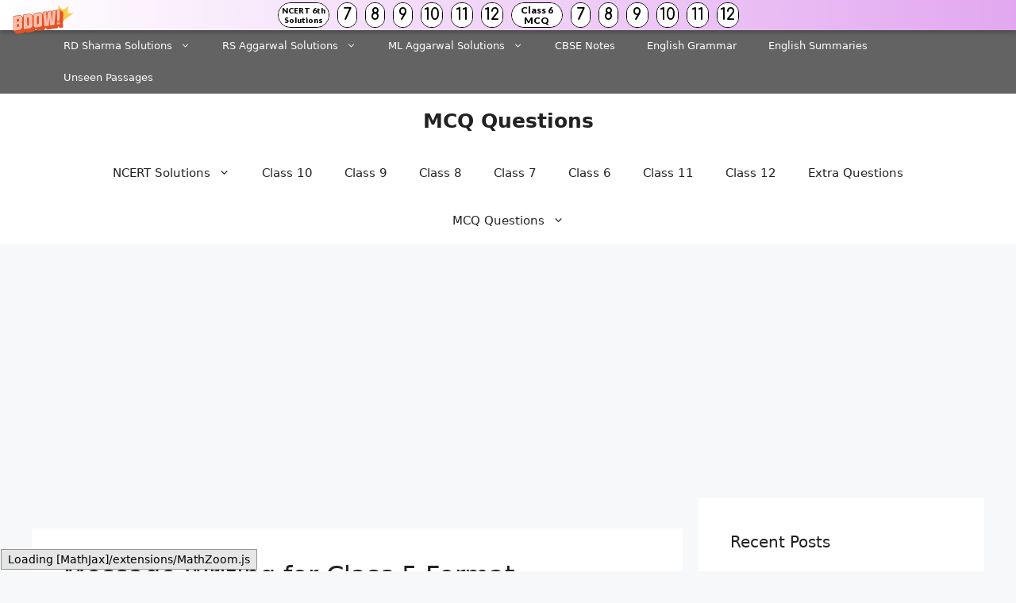

--- FILE ---
content_type: text/html; charset=utf-8
request_url: https://www.google.com/recaptcha/api2/aframe
body_size: 268
content:
<!DOCTYPE HTML><html><head><meta http-equiv="content-type" content="text/html; charset=UTF-8"></head><body><script nonce="JR0pibWhvIDtHk6EaQIBCQ">/** Anti-fraud and anti-abuse applications only. See google.com/recaptcha */ try{var clients={'sodar':'https://pagead2.googlesyndication.com/pagead/sodar?'};window.addEventListener("message",function(a){try{if(a.source===window.parent){var b=JSON.parse(a.data);var c=clients[b['id']];if(c){var d=document.createElement('img');d.src=c+b['params']+'&rc='+(localStorage.getItem("rc::a")?sessionStorage.getItem("rc::b"):"");window.document.body.appendChild(d);sessionStorage.setItem("rc::e",parseInt(sessionStorage.getItem("rc::e")||0)+1);localStorage.setItem("rc::h",'1768988553161');}}}catch(b){}});window.parent.postMessage("_grecaptcha_ready", "*");}catch(b){}</script></body></html>